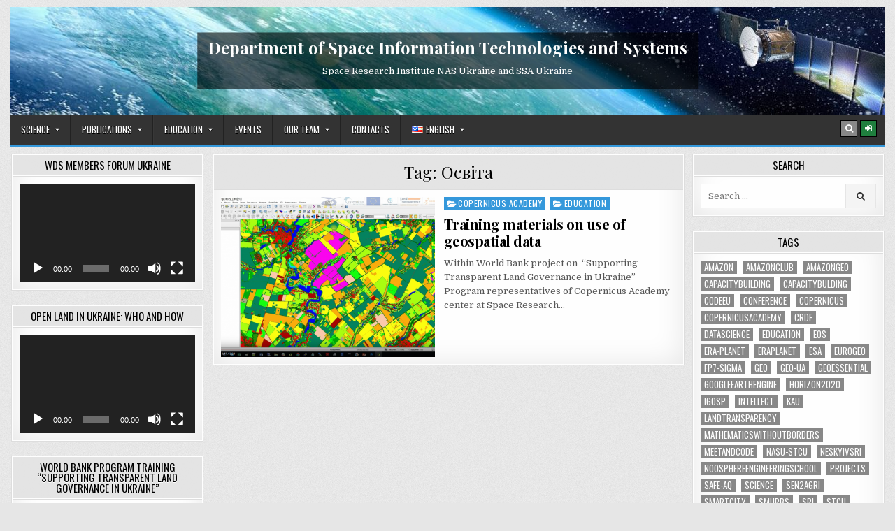

--- FILE ---
content_type: text/html; charset=UTF-8
request_url: https://inform.ikd.kiev.ua/en/tag/%D0%BE%D1%81%D0%B2%D1%96%D1%82%D0%B0/
body_size: 12099
content:
<!DOCTYPE html>
<html lang="en-US">
<head>
<meta charset="UTF-8">
<meta name="viewport" content="width=device-width, initial-scale=1, maximum-scale=1">
<link rel="profile" href="http://gmpg.org/xfn/11">
<link rel="pingback" href="https://inform.ikd.kiev.ua/xmlrpc.php">
<meta name='robots' content='index, follow, max-image-preview:large, max-snippet:-1, max-video-preview:-1' />

	<!-- This site is optimized with the Yoast SEO plugin v22.6 - https://yoast.com/wordpress/plugins/seo/ -->
	<title>Освіта Archives - Department of Space Information Technologies and Systems</title>
	<link rel="canonical" href="https://inform.ikd.kiev.ua/en/tag/освіта/" />
	<meta property="og:locale" content="en_US" />
	<meta property="og:type" content="article" />
	<meta property="og:title" content="Освіта Archives - Department of Space Information Technologies and Systems" />
	<meta property="og:url" content="https://inform.ikd.kiev.ua/en/tag/освіта/" />
	<meta property="og:site_name" content="Department of Space Information Technologies and Systems" />
	<meta name="twitter:card" content="summary_large_image" />
	<script type="application/ld+json" class="yoast-schema-graph">{"@context":"https://schema.org","@graph":[{"@type":"CollectionPage","@id":"https://inform.ikd.kiev.ua/en/tag/%d0%be%d1%81%d0%b2%d1%96%d1%82%d0%b0/","url":"https://inform.ikd.kiev.ua/en/tag/%d0%be%d1%81%d0%b2%d1%96%d1%82%d0%b0/","name":"Освіта Archives - Department of Space Information Technologies and Systems","isPartOf":{"@id":"https://inform.ikd.kiev.ua/en/#website"},"primaryImageOfPage":{"@id":"https://inform.ikd.kiev.ua/en/tag/%d0%be%d1%81%d0%b2%d1%96%d1%82%d0%b0/#primaryimage"},"image":{"@id":"https://inform.ikd.kiev.ua/en/tag/%d0%be%d1%81%d0%b2%d1%96%d1%82%d0%b0/#primaryimage"},"thumbnailUrl":"https://inform.ikd.kiev.ua/wp-content/uploads/2019/12/cources_wb_copernicus.png","breadcrumb":{"@id":"https://inform.ikd.kiev.ua/en/tag/%d0%be%d1%81%d0%b2%d1%96%d1%82%d0%b0/#breadcrumb"},"inLanguage":"en-US"},{"@type":"ImageObject","inLanguage":"en-US","@id":"https://inform.ikd.kiev.ua/en/tag/%d0%be%d1%81%d0%b2%d1%96%d1%82%d0%b0/#primaryimage","url":"https://inform.ikd.kiev.ua/wp-content/uploads/2019/12/cources_wb_copernicus.png","contentUrl":"https://inform.ikd.kiev.ua/wp-content/uploads/2019/12/cources_wb_copernicus.png","width":1276,"height":716},{"@type":"BreadcrumbList","@id":"https://inform.ikd.kiev.ua/en/tag/%d0%be%d1%81%d0%b2%d1%96%d1%82%d0%b0/#breadcrumb","itemListElement":[{"@type":"ListItem","position":1,"name":"Home","item":"https://inform.ikd.kiev.ua/en/"},{"@type":"ListItem","position":2,"name":"Освіта"}]},{"@type":"WebSite","@id":"https://inform.ikd.kiev.ua/en/#website","url":"https://inform.ikd.kiev.ua/en/","name":"Department of Space Information Technologies and Systems","description":"Space Research Institute NAS Ukraine and SSA Ukraine","potentialAction":[{"@type":"SearchAction","target":{"@type":"EntryPoint","urlTemplate":"https://inform.ikd.kiev.ua/en/?s={search_term_string}"},"query-input":"required name=search_term_string"}],"inLanguage":"en-US"}]}</script>
	<!-- / Yoast SEO plugin. -->


<link rel='dns-prefetch' href='//www.googletagmanager.com' />
<link rel='dns-prefetch' href='//fonts.googleapis.com' />
<link rel="alternate" type="application/rss+xml" title="Department of Space Information Technologies and Systems &raquo; Feed" href="https://inform.ikd.kiev.ua/en/feed/" />
<link rel="alternate" type="application/rss+xml" title="Department of Space Information Technologies and Systems &raquo; Comments Feed" href="https://inform.ikd.kiev.ua/en/comments/feed/" />
<link rel="alternate" type="application/rss+xml" title="Department of Space Information Technologies and Systems &raquo; Освіта Tag Feed" href="https://inform.ikd.kiev.ua/en/tag/%d0%be%d1%81%d0%b2%d1%96%d1%82%d0%b0/feed/" />
<script type="text/javascript">
/* <![CDATA[ */
window._wpemojiSettings = {"baseUrl":"https:\/\/s.w.org\/images\/core\/emoji\/14.0.0\/72x72\/","ext":".png","svgUrl":"https:\/\/s.w.org\/images\/core\/emoji\/14.0.0\/svg\/","svgExt":".svg","source":{"concatemoji":"https:\/\/inform.ikd.kiev.ua\/wp-includes\/js\/wp-emoji-release.min.js?ver=6.4.7"}};
/*! This file is auto-generated */
!function(i,n){var o,s,e;function c(e){try{var t={supportTests:e,timestamp:(new Date).valueOf()};sessionStorage.setItem(o,JSON.stringify(t))}catch(e){}}function p(e,t,n){e.clearRect(0,0,e.canvas.width,e.canvas.height),e.fillText(t,0,0);var t=new Uint32Array(e.getImageData(0,0,e.canvas.width,e.canvas.height).data),r=(e.clearRect(0,0,e.canvas.width,e.canvas.height),e.fillText(n,0,0),new Uint32Array(e.getImageData(0,0,e.canvas.width,e.canvas.height).data));return t.every(function(e,t){return e===r[t]})}function u(e,t,n){switch(t){case"flag":return n(e,"\ud83c\udff3\ufe0f\u200d\u26a7\ufe0f","\ud83c\udff3\ufe0f\u200b\u26a7\ufe0f")?!1:!n(e,"\ud83c\uddfa\ud83c\uddf3","\ud83c\uddfa\u200b\ud83c\uddf3")&&!n(e,"\ud83c\udff4\udb40\udc67\udb40\udc62\udb40\udc65\udb40\udc6e\udb40\udc67\udb40\udc7f","\ud83c\udff4\u200b\udb40\udc67\u200b\udb40\udc62\u200b\udb40\udc65\u200b\udb40\udc6e\u200b\udb40\udc67\u200b\udb40\udc7f");case"emoji":return!n(e,"\ud83e\udef1\ud83c\udffb\u200d\ud83e\udef2\ud83c\udfff","\ud83e\udef1\ud83c\udffb\u200b\ud83e\udef2\ud83c\udfff")}return!1}function f(e,t,n){var r="undefined"!=typeof WorkerGlobalScope&&self instanceof WorkerGlobalScope?new OffscreenCanvas(300,150):i.createElement("canvas"),a=r.getContext("2d",{willReadFrequently:!0}),o=(a.textBaseline="top",a.font="600 32px Arial",{});return e.forEach(function(e){o[e]=t(a,e,n)}),o}function t(e){var t=i.createElement("script");t.src=e,t.defer=!0,i.head.appendChild(t)}"undefined"!=typeof Promise&&(o="wpEmojiSettingsSupports",s=["flag","emoji"],n.supports={everything:!0,everythingExceptFlag:!0},e=new Promise(function(e){i.addEventListener("DOMContentLoaded",e,{once:!0})}),new Promise(function(t){var n=function(){try{var e=JSON.parse(sessionStorage.getItem(o));if("object"==typeof e&&"number"==typeof e.timestamp&&(new Date).valueOf()<e.timestamp+604800&&"object"==typeof e.supportTests)return e.supportTests}catch(e){}return null}();if(!n){if("undefined"!=typeof Worker&&"undefined"!=typeof OffscreenCanvas&&"undefined"!=typeof URL&&URL.createObjectURL&&"undefined"!=typeof Blob)try{var e="postMessage("+f.toString()+"("+[JSON.stringify(s),u.toString(),p.toString()].join(",")+"));",r=new Blob([e],{type:"text/javascript"}),a=new Worker(URL.createObjectURL(r),{name:"wpTestEmojiSupports"});return void(a.onmessage=function(e){c(n=e.data),a.terminate(),t(n)})}catch(e){}c(n=f(s,u,p))}t(n)}).then(function(e){for(var t in e)n.supports[t]=e[t],n.supports.everything=n.supports.everything&&n.supports[t],"flag"!==t&&(n.supports.everythingExceptFlag=n.supports.everythingExceptFlag&&n.supports[t]);n.supports.everythingExceptFlag=n.supports.everythingExceptFlag&&!n.supports.flag,n.DOMReady=!1,n.readyCallback=function(){n.DOMReady=!0}}).then(function(){return e}).then(function(){var e;n.supports.everything||(n.readyCallback(),(e=n.source||{}).concatemoji?t(e.concatemoji):e.wpemoji&&e.twemoji&&(t(e.twemoji),t(e.wpemoji)))}))}((window,document),window._wpemojiSettings);
/* ]]> */
</script>
<style id='wp-emoji-styles-inline-css' type='text/css'>

	img.wp-smiley, img.emoji {
		display: inline !important;
		border: none !important;
		box-shadow: none !important;
		height: 1em !important;
		width: 1em !important;
		margin: 0 0.07em !important;
		vertical-align: -0.1em !important;
		background: none !important;
		padding: 0 !important;
	}
</style>
<link rel='stylesheet' id='wp-block-library-css' href='https://inform.ikd.kiev.ua/wp-includes/css/dist/block-library/style.min.css?ver=6.4.7' type='text/css' media='all' />
<style id='classic-theme-styles-inline-css' type='text/css'>
/*! This file is auto-generated */
.wp-block-button__link{color:#fff;background-color:#32373c;border-radius:9999px;box-shadow:none;text-decoration:none;padding:calc(.667em + 2px) calc(1.333em + 2px);font-size:1.125em}.wp-block-file__button{background:#32373c;color:#fff;text-decoration:none}
</style>
<style id='global-styles-inline-css' type='text/css'>
body{--wp--preset--color--black: #000000;--wp--preset--color--cyan-bluish-gray: #abb8c3;--wp--preset--color--white: #ffffff;--wp--preset--color--pale-pink: #f78da7;--wp--preset--color--vivid-red: #cf2e2e;--wp--preset--color--luminous-vivid-orange: #ff6900;--wp--preset--color--luminous-vivid-amber: #fcb900;--wp--preset--color--light-green-cyan: #7bdcb5;--wp--preset--color--vivid-green-cyan: #00d084;--wp--preset--color--pale-cyan-blue: #8ed1fc;--wp--preset--color--vivid-cyan-blue: #0693e3;--wp--preset--color--vivid-purple: #9b51e0;--wp--preset--gradient--vivid-cyan-blue-to-vivid-purple: linear-gradient(135deg,rgba(6,147,227,1) 0%,rgb(155,81,224) 100%);--wp--preset--gradient--light-green-cyan-to-vivid-green-cyan: linear-gradient(135deg,rgb(122,220,180) 0%,rgb(0,208,130) 100%);--wp--preset--gradient--luminous-vivid-amber-to-luminous-vivid-orange: linear-gradient(135deg,rgba(252,185,0,1) 0%,rgba(255,105,0,1) 100%);--wp--preset--gradient--luminous-vivid-orange-to-vivid-red: linear-gradient(135deg,rgba(255,105,0,1) 0%,rgb(207,46,46) 100%);--wp--preset--gradient--very-light-gray-to-cyan-bluish-gray: linear-gradient(135deg,rgb(238,238,238) 0%,rgb(169,184,195) 100%);--wp--preset--gradient--cool-to-warm-spectrum: linear-gradient(135deg,rgb(74,234,220) 0%,rgb(151,120,209) 20%,rgb(207,42,186) 40%,rgb(238,44,130) 60%,rgb(251,105,98) 80%,rgb(254,248,76) 100%);--wp--preset--gradient--blush-light-purple: linear-gradient(135deg,rgb(255,206,236) 0%,rgb(152,150,240) 100%);--wp--preset--gradient--blush-bordeaux: linear-gradient(135deg,rgb(254,205,165) 0%,rgb(254,45,45) 50%,rgb(107,0,62) 100%);--wp--preset--gradient--luminous-dusk: linear-gradient(135deg,rgb(255,203,112) 0%,rgb(199,81,192) 50%,rgb(65,88,208) 100%);--wp--preset--gradient--pale-ocean: linear-gradient(135deg,rgb(255,245,203) 0%,rgb(182,227,212) 50%,rgb(51,167,181) 100%);--wp--preset--gradient--electric-grass: linear-gradient(135deg,rgb(202,248,128) 0%,rgb(113,206,126) 100%);--wp--preset--gradient--midnight: linear-gradient(135deg,rgb(2,3,129) 0%,rgb(40,116,252) 100%);--wp--preset--font-size--small: 13px;--wp--preset--font-size--medium: 20px;--wp--preset--font-size--large: 36px;--wp--preset--font-size--x-large: 42px;--wp--preset--spacing--20: 0.44rem;--wp--preset--spacing--30: 0.67rem;--wp--preset--spacing--40: 1rem;--wp--preset--spacing--50: 1.5rem;--wp--preset--spacing--60: 2.25rem;--wp--preset--spacing--70: 3.38rem;--wp--preset--spacing--80: 5.06rem;--wp--preset--shadow--natural: 6px 6px 9px rgba(0, 0, 0, 0.2);--wp--preset--shadow--deep: 12px 12px 50px rgba(0, 0, 0, 0.4);--wp--preset--shadow--sharp: 6px 6px 0px rgba(0, 0, 0, 0.2);--wp--preset--shadow--outlined: 6px 6px 0px -3px rgba(255, 255, 255, 1), 6px 6px rgba(0, 0, 0, 1);--wp--preset--shadow--crisp: 6px 6px 0px rgba(0, 0, 0, 1);}:where(.is-layout-flex){gap: 0.5em;}:where(.is-layout-grid){gap: 0.5em;}body .is-layout-flow > .alignleft{float: left;margin-inline-start: 0;margin-inline-end: 2em;}body .is-layout-flow > .alignright{float: right;margin-inline-start: 2em;margin-inline-end: 0;}body .is-layout-flow > .aligncenter{margin-left: auto !important;margin-right: auto !important;}body .is-layout-constrained > .alignleft{float: left;margin-inline-start: 0;margin-inline-end: 2em;}body .is-layout-constrained > .alignright{float: right;margin-inline-start: 2em;margin-inline-end: 0;}body .is-layout-constrained > .aligncenter{margin-left: auto !important;margin-right: auto !important;}body .is-layout-constrained > :where(:not(.alignleft):not(.alignright):not(.alignfull)){max-width: var(--wp--style--global--content-size);margin-left: auto !important;margin-right: auto !important;}body .is-layout-constrained > .alignwide{max-width: var(--wp--style--global--wide-size);}body .is-layout-flex{display: flex;}body .is-layout-flex{flex-wrap: wrap;align-items: center;}body .is-layout-flex > *{margin: 0;}body .is-layout-grid{display: grid;}body .is-layout-grid > *{margin: 0;}:where(.wp-block-columns.is-layout-flex){gap: 2em;}:where(.wp-block-columns.is-layout-grid){gap: 2em;}:where(.wp-block-post-template.is-layout-flex){gap: 1.25em;}:where(.wp-block-post-template.is-layout-grid){gap: 1.25em;}.has-black-color{color: var(--wp--preset--color--black) !important;}.has-cyan-bluish-gray-color{color: var(--wp--preset--color--cyan-bluish-gray) !important;}.has-white-color{color: var(--wp--preset--color--white) !important;}.has-pale-pink-color{color: var(--wp--preset--color--pale-pink) !important;}.has-vivid-red-color{color: var(--wp--preset--color--vivid-red) !important;}.has-luminous-vivid-orange-color{color: var(--wp--preset--color--luminous-vivid-orange) !important;}.has-luminous-vivid-amber-color{color: var(--wp--preset--color--luminous-vivid-amber) !important;}.has-light-green-cyan-color{color: var(--wp--preset--color--light-green-cyan) !important;}.has-vivid-green-cyan-color{color: var(--wp--preset--color--vivid-green-cyan) !important;}.has-pale-cyan-blue-color{color: var(--wp--preset--color--pale-cyan-blue) !important;}.has-vivid-cyan-blue-color{color: var(--wp--preset--color--vivid-cyan-blue) !important;}.has-vivid-purple-color{color: var(--wp--preset--color--vivid-purple) !important;}.has-black-background-color{background-color: var(--wp--preset--color--black) !important;}.has-cyan-bluish-gray-background-color{background-color: var(--wp--preset--color--cyan-bluish-gray) !important;}.has-white-background-color{background-color: var(--wp--preset--color--white) !important;}.has-pale-pink-background-color{background-color: var(--wp--preset--color--pale-pink) !important;}.has-vivid-red-background-color{background-color: var(--wp--preset--color--vivid-red) !important;}.has-luminous-vivid-orange-background-color{background-color: var(--wp--preset--color--luminous-vivid-orange) !important;}.has-luminous-vivid-amber-background-color{background-color: var(--wp--preset--color--luminous-vivid-amber) !important;}.has-light-green-cyan-background-color{background-color: var(--wp--preset--color--light-green-cyan) !important;}.has-vivid-green-cyan-background-color{background-color: var(--wp--preset--color--vivid-green-cyan) !important;}.has-pale-cyan-blue-background-color{background-color: var(--wp--preset--color--pale-cyan-blue) !important;}.has-vivid-cyan-blue-background-color{background-color: var(--wp--preset--color--vivid-cyan-blue) !important;}.has-vivid-purple-background-color{background-color: var(--wp--preset--color--vivid-purple) !important;}.has-black-border-color{border-color: var(--wp--preset--color--black) !important;}.has-cyan-bluish-gray-border-color{border-color: var(--wp--preset--color--cyan-bluish-gray) !important;}.has-white-border-color{border-color: var(--wp--preset--color--white) !important;}.has-pale-pink-border-color{border-color: var(--wp--preset--color--pale-pink) !important;}.has-vivid-red-border-color{border-color: var(--wp--preset--color--vivid-red) !important;}.has-luminous-vivid-orange-border-color{border-color: var(--wp--preset--color--luminous-vivid-orange) !important;}.has-luminous-vivid-amber-border-color{border-color: var(--wp--preset--color--luminous-vivid-amber) !important;}.has-light-green-cyan-border-color{border-color: var(--wp--preset--color--light-green-cyan) !important;}.has-vivid-green-cyan-border-color{border-color: var(--wp--preset--color--vivid-green-cyan) !important;}.has-pale-cyan-blue-border-color{border-color: var(--wp--preset--color--pale-cyan-blue) !important;}.has-vivid-cyan-blue-border-color{border-color: var(--wp--preset--color--vivid-cyan-blue) !important;}.has-vivid-purple-border-color{border-color: var(--wp--preset--color--vivid-purple) !important;}.has-vivid-cyan-blue-to-vivid-purple-gradient-background{background: var(--wp--preset--gradient--vivid-cyan-blue-to-vivid-purple) !important;}.has-light-green-cyan-to-vivid-green-cyan-gradient-background{background: var(--wp--preset--gradient--light-green-cyan-to-vivid-green-cyan) !important;}.has-luminous-vivid-amber-to-luminous-vivid-orange-gradient-background{background: var(--wp--preset--gradient--luminous-vivid-amber-to-luminous-vivid-orange) !important;}.has-luminous-vivid-orange-to-vivid-red-gradient-background{background: var(--wp--preset--gradient--luminous-vivid-orange-to-vivid-red) !important;}.has-very-light-gray-to-cyan-bluish-gray-gradient-background{background: var(--wp--preset--gradient--very-light-gray-to-cyan-bluish-gray) !important;}.has-cool-to-warm-spectrum-gradient-background{background: var(--wp--preset--gradient--cool-to-warm-spectrum) !important;}.has-blush-light-purple-gradient-background{background: var(--wp--preset--gradient--blush-light-purple) !important;}.has-blush-bordeaux-gradient-background{background: var(--wp--preset--gradient--blush-bordeaux) !important;}.has-luminous-dusk-gradient-background{background: var(--wp--preset--gradient--luminous-dusk) !important;}.has-pale-ocean-gradient-background{background: var(--wp--preset--gradient--pale-ocean) !important;}.has-electric-grass-gradient-background{background: var(--wp--preset--gradient--electric-grass) !important;}.has-midnight-gradient-background{background: var(--wp--preset--gradient--midnight) !important;}.has-small-font-size{font-size: var(--wp--preset--font-size--small) !important;}.has-medium-font-size{font-size: var(--wp--preset--font-size--medium) !important;}.has-large-font-size{font-size: var(--wp--preset--font-size--large) !important;}.has-x-large-font-size{font-size: var(--wp--preset--font-size--x-large) !important;}
.wp-block-navigation a:where(:not(.wp-element-button)){color: inherit;}
:where(.wp-block-post-template.is-layout-flex){gap: 1.25em;}:where(.wp-block-post-template.is-layout-grid){gap: 1.25em;}
:where(.wp-block-columns.is-layout-flex){gap: 2em;}:where(.wp-block-columns.is-layout-grid){gap: 2em;}
.wp-block-pullquote{font-size: 1.5em;line-height: 1.6;}
</style>
<link rel='stylesheet' id='rapidwp-maincss-css' href='https://inform.ikd.kiev.ua/wp-content/themes/rapidwp/style.css' type='text/css' media='all' />
<link rel='stylesheet' id='font-awesome-css' href='https://inform.ikd.kiev.ua/wp-content/themes/rapidwp/assets/css/font-awesome.min.css' type='text/css' media='all' />
<link rel='stylesheet' id='rapidwp-webfont-css' href='//fonts.googleapis.com/css?family=Playfair+Display:400,400i,700,700i|Domine:400,700|Oswald:400,700' type='text/css' media='all' />
<script type="text/javascript" src="https://inform.ikd.kiev.ua/wp-includes/js/jquery/jquery.min.js?ver=3.7.1" id="jquery-core-js"></script>
<script type="text/javascript" src="https://inform.ikd.kiev.ua/wp-includes/js/jquery/jquery-migrate.min.js?ver=3.4.1" id="jquery-migrate-js"></script>
<!--[if lt IE 9]>
<script type="text/javascript" src="https://inform.ikd.kiev.ua/wp-content/themes/rapidwp/assets/js/html5shiv.min.js" id="html5shiv-js"></script>
<![endif]-->
<!--[if lt IE 9]>
<script type="text/javascript" src="https://inform.ikd.kiev.ua/wp-content/themes/rapidwp/assets/js/respond.min.js" id="respond-js"></script>
<![endif]-->

<!-- Google tag (gtag.js) snippet added by Site Kit -->
<!-- Google Analytics snippet added by Site Kit -->
<script type="text/javascript" src="https://www.googletagmanager.com/gtag/js?id=GT-PLHF4TF" id="google_gtagjs-js" async></script>
<script type="text/javascript" id="google_gtagjs-js-after">
/* <![CDATA[ */
window.dataLayer = window.dataLayer || [];function gtag(){dataLayer.push(arguments);}
gtag("set","linker",{"domains":["inform.ikd.kiev.ua"]});
gtag("js", new Date());
gtag("set", "developer_id.dZTNiMT", true);
gtag("config", "GT-PLHF4TF");
/* ]]> */
</script>
<link rel="https://api.w.org/" href="https://inform.ikd.kiev.ua/wp-json/" /><link rel="alternate" type="application/json" href="https://inform.ikd.kiev.ua/wp-json/wp/v2/tags/282" /><link rel="EditURI" type="application/rsd+xml" title="RSD" href="https://inform.ikd.kiev.ua/xmlrpc.php?rsd" />
<meta name="generator" content="Site Kit by Google 1.165.0" /><style type="text/css" id="custom-background-css">
body.custom-background { background-image: url("https://inform.ikd.kiev.ua/wp-content/themes/rapidwp/assets/images/background.gif"); background-position: left top; background-size: auto; background-repeat: repeat; background-attachment: fixed; }
</style>
	</head>

<body class="archive tag tag-282 custom-background rapidwp-animated rapidwp-fadein rapidwp-group-blog rapidwp-header-image-active rapidwp-primary-menu-active" id="rapidwp-site-body" itemscope="itemscope" itemtype="http://schema.org/WebPage">
<a class="skip-link screen-reader-text" href="#rapidwp-posts-wrapper">Skip to content</a>


<div class="rapidwp-outer-wrapper">


<div class="rapidwp-container" id="rapidwp-header" itemscope="itemscope" itemtype="http://schema.org/WPHeader" role="banner">
<div class="rapidwp-head-content clearfix" id="rapidwp-head-content">

<div class="rapidwp-header-image clearfix">
<a href="https://inform.ikd.kiev.ua/en/" rel="home" class="rapidwp-header-img-link">
    <img src="https://inform.ikd.kiev.ua/wp-content/uploads/2019/08/cropped-header-4.jpg" width="1250" height="154" alt="" class="rapidwp-header-img"/>
</a>
<div class="rapidwp-header-image-info">
<div class="rapidwp-header-image-info-inside">
    <p class="rapidwp-site-title"><a href="https://inform.ikd.kiev.ua/en/" rel="home">Department of Space Information Technologies and Systems</a></p>
    <p class="rapidwp-site-description"><span>Space Research Institute NAS Ukraine and SSA Ukraine</span></p>
</div>
</div>
</div>

<div class="rapidwp-no-header-content">
              <p class="rapidwp-site-title"><a href="https://inform.ikd.kiev.ua/en/" rel="home">Department of Space Information Technologies and Systems</a></p>
            <p class="rapidwp-site-description"><span>Space Research Institute NAS Ukraine and SSA Ukraine</span></p>
    </div>

</div><!--/#rapidwp-head-content -->
</div><!--/#rapidwp-header -->


</div>

<div class="rapidwp-container rapidwp-primary-menu-container clearfix">
<div class="rapidwp-outer-wrapper">
<div class="rapidwp-primary-menu-container-inside clearfix">

<nav class="rapidwp-nav-primary" id="rapidwp-primary-navigation" itemscope="itemscope" itemtype="http://schema.org/SiteNavigationElement" role="navigation">
<div class="menu-main_menu_eng-container"><ul id="rapidwp-menu-primary-navigation" class="rapidwp-nav-primary-menu rapidwp-menu-primary"><li id="menu-item-330" class="menu-item menu-item-type-taxonomy menu-item-object-category menu-item-has-children menu-item-330"><a href="https://inform.ikd.kiev.ua/en/category/science/">Science</a>
<ul class="sub-menu">
	<li id="menu-item-3359" class="menu-item menu-item-type-post_type menu-item-object-page menu-item-3359"><a href="https://inform.ikd.kiev.ua/en/projects-2/">Projects</a></li>
	<li id="menu-item-331" class="menu-item menu-item-type-taxonomy menu-item-object-category menu-item-has-children menu-item-331"><a href="https://inform.ikd.kiev.ua/en/category/science/conferences/">Conferences</a>
	<ul class="sub-menu">
		<li id="menu-item-332" class="menu-item menu-item-type-taxonomy menu-item-object-category menu-item-332"><a href="https://inform.ikd.kiev.ua/en/category/science/conferences/hosted-conferences/">Hosted conferences</a></li>
		<li id="menu-item-333" class="menu-item menu-item-type-taxonomy menu-item-object-category menu-item-333"><a href="https://inform.ikd.kiev.ua/en/category/science/conferences/international-and-ukrainian/">International and ukrainian</a></li>
	</ul>
</li>
</ul>
</li>
<li id="menu-item-1140" class="menu-item menu-item-type-custom menu-item-object-custom menu-item-has-children menu-item-1140"><a href="#">Publications</a>
<ul class="sub-menu">
	<li id="menu-item-815" class="menu-item menu-item-type-post_type menu-item-object-page menu-item-815"><a href="https://inform.ikd.kiev.ua/en/paper/">Papers</a></li>
	<li id="menu-item-2060" class="menu-item menu-item-type-post_type menu-item-object-page menu-item-2060"><a href="https://inform.ikd.kiev.ua/en/abstracts/">Abstracts</a></li>
	<li id="menu-item-1282" class="menu-item menu-item-type-post_type menu-item-object-page menu-item-1282"><a href="https://inform.ikd.kiev.ua/en/monographs/">Monographs</a></li>
</ul>
</li>
<li id="menu-item-339" class="menu-item menu-item-type-taxonomy menu-item-object-category menu-item-has-children menu-item-339"><a href="https://inform.ikd.kiev.ua/en/category/education/">Education</a>
<ul class="sub-menu">
	<li id="menu-item-340" class="menu-item menu-item-type-taxonomy menu-item-object-category menu-item-has-children menu-item-340"><a href="https://inform.ikd.kiev.ua/en/category/education/copernicus-academy-en/">Copernicus Academy</a>
	<ul class="sub-menu">
		<li id="menu-item-864" class="menu-item menu-item-type-taxonomy menu-item-object-category menu-item-864"><a href="https://inform.ikd.kiev.ua/category/%d0%be%d1%81%d0%b2%d1%96%d1%82%d0%b0/copernicus-academy/%d0%b4%d0%b8%d1%81%d0%ba%d1%83%d1%81%d1%96%d0%b9%d0%bd%d1%96%d0%b9-%d0%ba%d0%bb%d1%83%d0%b1-amazon-cloud/">Discussion club on Amazon Cloud</a></li>
		<li id="menu-item-1592" class="menu-item menu-item-type-post_type menu-item-object-post menu-item-1592"><a href="https://inform.ikd.kiev.ua/en/2020/06/volunteer-program-for-students/">Copernicus Academy volunteer program for students</a></li>
		<li id="menu-item-2004" class="menu-item menu-item-type-taxonomy menu-item-object-category menu-item-2004"><a href="https://inform.ikd.kiev.ua/en/category/education/copernicus-academy-en/satellite-data-science-in-google-earth-engine-group-as-part-of-the-european-space-strategy-copernicus-academy/">Satellite data science in Google Earth Engine group as part of the European space strategy Copernicus Academy</a></li>
		<li id="menu-item-2352" class="menu-item menu-item-type-taxonomy menu-item-object-category menu-item-2352"><a href="https://inform.ikd.kiev.ua/en/category/education/copernicus-academy-en/summer-school/">Summer School</a></li>
	</ul>
</li>
	<li id="menu-item-822" class="menu-item menu-item-type-custom menu-item-object-custom menu-item-822"><a href="http://4kpi.ikd.kiev.ua/">KPI</a></li>
	<li id="menu-item-2293" class="menu-item menu-item-type-post_type menu-item-object-page menu-item-2293"><a href="https://inform.ikd.kiev.ua/en/kyiv-academic-university/">Kyiv Academic University</a></li>
	<li id="menu-item-342" class="menu-item menu-item-type-taxonomy menu-item-object-category menu-item-342"><a href="https://inform.ikd.kiev.ua/en/category/education/trainings/">Trainings</a></li>
	<li id="menu-item-1724" class="menu-item menu-item-type-post_type menu-item-object-page menu-item-1724"><a href="https://inform.ikd.kiev.ua/en/certification-training/">Certification training</a></li>
	<li id="menu-item-2172" class="menu-item menu-item-type-post_type menu-item-object-page menu-item-has-children menu-item-2172"><a href="https://inform.ikd.kiev.ua/en/international-cooperation/">International cooperation</a>
	<ul class="sub-menu">
		<li id="menu-item-2185" class="menu-item menu-item-type-post_type menu-item-object-post menu-item-2185"><a href="https://inform.ikd.kiev.ua/en/2021/02/cooperation-with-university-of-geneva/">Cooperation with University of Geneva</a></li>
	</ul>
</li>
</ul>
</li>
<li id="menu-item-347" class="menu-item menu-item-type-taxonomy menu-item-object-category menu-item-347"><a href="https://inform.ikd.kiev.ua/en/category/events-en/">Events</a></li>
<li id="menu-item-437" class="menu-item menu-item-type-post_type menu-item-object-page menu-item-has-children menu-item-437"><a href="https://inform.ikd.kiev.ua/en/our-team/">Our team</a>
<ul class="sub-menu">
	<li id="menu-item-1521" class="menu-item menu-item-type-post_type menu-item-object-page menu-item-1521"><a href="https://inform.ikd.kiev.ua/en/our-team/about-us/">About us</a></li>
</ul>
</li>
<li id="menu-item-350" class="menu-item menu-item-type-post_type menu-item-object-page menu-item-350"><a href="https://inform.ikd.kiev.ua/en/contacts/">Contacts</a></li>
<li id="menu-item-329" class="pll-parent-menu-item menu-item menu-item-type-custom menu-item-object-custom menu-item-has-children menu-item-329"><a href="#pll_switcher"><img src="[data-uri]" alt="" width="16" height="11" style="width: 16px; height: 11px;" /><span style="margin-left:0.3em;">English</span></a>
<ul class="sub-menu">
	<li id="menu-item-329-uk" class="lang-item lang-item-47 lang-item-uk no-translation lang-item-first menu-item menu-item-type-custom menu-item-object-custom menu-item-329-uk"><a href="https://inform.ikd.kiev.ua/" hreflang="uk" lang="uk"><img src="[data-uri]" alt="" width="16" height="11" style="width: 16px; height: 11px;" /><span style="margin-left:0.3em;">Українська</span></a></li>
	<li id="menu-item-329-en" class="lang-item lang-item-91 lang-item-en current-lang menu-item menu-item-type-custom menu-item-object-custom menu-item-329-en"><a href="https://inform.ikd.kiev.ua/en/tag/%d0%be%d1%81%d0%b2%d1%96%d1%82%d0%b0/" hreflang="en-US" lang="en-US"><img src="[data-uri]" alt="" width="16" height="11" style="width: 16px; height: 11px;" /><span style="margin-left:0.3em;">English</span></a></li>
</ul>
</li>
</ul></div>
<div class='rapidwp-top-social-icons'>
                                                                                                                            <a href="#" title="Search" class="rapidwp-social-icon-search"><i class="fa fa-search"></i></a>    <a href="https://inform.ikd.kiev.ua/wp-login.php?redirect_to=https%3A%2F%2Finform.ikd.kiev.ua%2Fen%2F2019%2F12%2Ftraining-materials-on-use-of-geospatial-data%2F" title="Login / Register" class="rapidwp-social-icon-login"><i class="fa fa-sign-in" aria-hidden="true"></i></a></div>

</nav>

<div id="rapidwp-search-overlay-wrap" class="rapidwp-search-overlay">
  <span class="rapidwp-search-closebtn" title="Close Search">&#xD7;</span>
  <div class="rapidwp-search-overlay-content">
    
<form role="search" method="get" class="rapidwp-search-form" action="https://inform.ikd.kiev.ua/en/">
<label>
    <span class="screen-reader-text">Search for:</span>
    <input type="search" class="rapidwp-search-field" placeholder="Search &hellip;" value="" name="s" />
</label>
<input type="submit" class="rapidwp-search-submit" value="&#xf002;" />
</form>  </div>
</div>

</div>
</div>
</div>


<div class="rapidwp-outer-wrapper">


</div>

<div class="rapidwp-outer-wrapper">

<div class="rapidwp-container clearfix" id="rapidwp-wrapper">
<div class="rapidwp-content-wrapper clearfix" id="rapidwp-content-wrapper">
<div class="rapidwp-main-wrapper clearfix" id="rapidwp-main-wrapper" itemscope="itemscope" itemtype="http://schema.org/Blog" role="main">
<div class="theiaStickySidebar">
<div class="rapidwp-main-wrapper-inside clearfix">




<div class="rapidwp-posts-wrapper" id="rapidwp-posts-wrapper">

<div class="rapidwp-posts rapidwp-box">
<div class="rapidwp-box-inside">

<header class="rapidwp-page-header">
<div class="rapidwp-page-header-inside">
<h1 class="page-title">Tag: <span>Освіта</span></h1></div>
</header>

<div class="rapidwp-posts-content">


    <div class="rapidwp-posts-container">
        
        
<div id="post-1341" class="rapidwp-fp04-post">

            <div class="rapidwp-fp04-post-thumbnail">
        <a href="https://inform.ikd.kiev.ua/en/2019/12/training-materials-on-use-of-geospatial-data/" title="Permanent Link to Training materials on use of geospatial data"><img width="480" height="360" src="https://inform.ikd.kiev.ua/wp-content/uploads/2019/12/cources_wb_copernicus-480x360.png" class="rapidwp-fp04-post-thumbnail-img wp-post-image" alt="" title="Training materials on use of geospatial data" decoding="async" fetchpriority="high" /></a>
    </div>
        
    <div class="rapidwp-fp04-post-details">    
    <div class="rapidwp-fp04-post-categories"><span class="screen-reader-text">Posted in </span><a href="https://inform.ikd.kiev.ua/en/category/education/copernicus-academy-en/" rel="category tag">Copernicus Academy</a>&nbsp;<a href="https://inform.ikd.kiev.ua/en/category/education/" rel="category tag">Education</a></div>
    <h3 class="rapidwp-fp04-post-title"><a href="https://inform.ikd.kiev.ua/en/2019/12/training-materials-on-use-of-geospatial-data/" rel="bookmark">Training materials on use of geospatial data</a></h3>
        
    <div class="rapidwp-fp04-post-snippet"><p>Within World Bank project on  “Supporting Transparent Land Governance in Ukraine” Program representatives of Copernicus Academy center at Space Research&#8230;</p>
</div>
    
        </div>
</div>
        </div>
    <div class="clear"></div>

    

</div>

</div>
</div>

</div><!--/#rapidwp-posts-wrapper -->




</div>
</div>
</div><!-- /#rapidwp-main-wrapper -->


<div class="rapidwp-sidebar-one-wrapper rapidwp-sidebar-widget-areas clearfix" id="rapidwp-sidebar-one-wrapper" itemscope="itemscope" itemtype="http://schema.org/WPSideBar" role="complementary">
<div class="theiaStickySidebar">
<div class="rapidwp-sidebar-one-wrapper-inside clearfix">

<div id="media_video-8" class="rapidwp-side-widget widget rapidwp-box widget_media_video"><div class="rapidwp-box-inside"><h2 class="rapidwp-widget-title"><span>WDS Members Forum Ukraine</span></h2><div style="width:100%;" class="wp-video"><!--[if lt IE 9]><script>document.createElement('video');</script><![endif]-->
<video class="wp-video-shortcode" id="video-1341-1" preload="metadata" controls="controls"><source type="video/youtube" src="https://youtu.be/WAfo9mMciH8?_=1" /><a href="https://youtu.be/WAfo9mMciH8">https://youtu.be/WAfo9mMciH8</a></video></div></div></div><div id="media_video-6" class="rapidwp-side-widget widget rapidwp-box widget_media_video"><div class="rapidwp-box-inside"><h2 class="rapidwp-widget-title"><span>Open land in Ukraine: who and how</span></h2><div style="width:100%;" class="wp-video"><video class="wp-video-shortcode" id="video-1341-2" preload="metadata" controls="controls"><source type="video/youtube" src="https://youtu.be/34R483tcPT4?_=2" /><a href="https://youtu.be/34R483tcPT4">https://youtu.be/34R483tcPT4</a></video></div></div></div><div id="media_video-4" class="rapidwp-side-widget widget rapidwp-box widget_media_video"><div class="rapidwp-box-inside"><h2 class="rapidwp-widget-title"><span>World Bank program training &#8220;Supporting Transparent Land Governance in Ukraine&#8221;</span></h2><iframe title="Навчальні матеріали за програмою Світового банку &quot;Supporting Transparent Land Governance in Ukraine&quot;" src="https://www.youtube.com/embed/videoseries?list=PLuMjTFi3RIRchC4A1RdbSG66QXtSoBm9f" frameborder="0" allow="accelerometer; autoplay; clipboard-write; encrypted-media; gyroscope; picture-in-picture; web-share" referrerpolicy="strict-origin-when-cross-origin" allowfullscreen></iframe></div></div><div id="media_video-5" class="rapidwp-side-widget widget rapidwp-box widget_media_video"><div class="rapidwp-box-inside"><h2 class="rapidwp-widget-title"><span>Meet And Code Master Class</span></h2><div style="width:100%;" class="wp-video"><video class="wp-video-shortcode" id="video-1341-3" preload="metadata" controls="controls"><source type="video/youtube" src="https://youtu.be/PzXnvwxkfdM?_=3" /><a href="https://youtu.be/PzXnvwxkfdM">https://youtu.be/PzXnvwxkfdM</a></video></div></div></div><div id="media_video-3" class="rapidwp-side-widget widget rapidwp-box widget_media_video"><div class="rapidwp-box-inside"><h2 class="rapidwp-widget-title"><span>GEO Data Providers Workshop (ESA-ESRIN)</span></h2><div style="width:100%;" class="wp-video"><video class="wp-video-shortcode" id="video-1341-4" preload="metadata" controls="controls"><source type="video/youtube" src="https://youtu.be/0ORU2leimQA?_=4" /><a href="https://youtu.be/0ORU2leimQA">https://youtu.be/0ORU2leimQA</a></video></div></div></div><div id="media_video-2" class="rapidwp-side-widget widget rapidwp-box widget_media_video"><div class="rapidwp-box-inside"><h2 class="rapidwp-widget-title"><span>Euronews about us</span></h2><div style="width:100%;" class="wp-video"><video class="wp-video-shortcode" id="video-1341-5" preload="metadata" controls="controls"><source type="video/youtube" src="https://youtu.be/2rUXnwRkd1s?_=5" /><a href="https://youtu.be/2rUXnwRkd1s">https://youtu.be/2rUXnwRkd1s</a></video></div></div></div>
</div>
</div>
</div><!-- /#rapidwp-sidebar-one-wrapper-->

<div class="rapidwp-sidebar-two-wrapper rapidwp-sidebar-widget-areas clearfix" id="rapidwp-sidebar-two-wrapper" itemscope="itemscope" itemtype="http://schema.org/WPSideBar" role="complementary">
<div class="theiaStickySidebar">
<div class="rapidwp-sidebar-two-wrapper-inside clearfix">

<div id="search-4" class="rapidwp-side-widget widget rapidwp-box widget_search"><div class="rapidwp-box-inside"><h2 class="rapidwp-widget-title"><span>Search</span></h2>
<form role="search" method="get" class="rapidwp-search-form" action="https://inform.ikd.kiev.ua/en/">
<label>
    <span class="screen-reader-text">Search for:</span>
    <input type="search" class="rapidwp-search-field" placeholder="Search &hellip;" value="" name="s" />
</label>
<input type="submit" class="rapidwp-search-submit" value="&#xf002;" />
</form></div></div><div id="tag_cloud-3" class="rapidwp-side-widget widget rapidwp-box widget_tag_cloud"><div class="rapidwp-box-inside"><h2 class="rapidwp-widget-title"><span>Tags</span></h2><div class="tagcloud"><a href="https://inform.ikd.kiev.ua/en/tag/amazon-en/" class="tag-cloud-link tag-link-181 tag-link-position-1" style="font-size: 14.857142857143pt;" aria-label="Amazon (5 items)">Amazon</a>
<a href="https://inform.ikd.kiev.ua/en/tag/amazonclub-en/" class="tag-cloud-link tag-link-183 tag-link-position-2" style="font-size: 13.714285714286pt;" aria-label="AmazonClub (4 items)">AmazonClub</a>
<a href="https://inform.ikd.kiev.ua/en/tag/amazongeo-en/" class="tag-cloud-link tag-link-382 tag-link-position-3" style="font-size: 10.571428571429pt;" aria-label="AmazonGEO (2 items)">AmazonGEO</a>
<a href="https://inform.ikd.kiev.ua/en/tag/capacitybuilding-en/" class="tag-cloud-link tag-link-218 tag-link-position-4" style="font-size: 8pt;" aria-label="CapacityBuilding (1 item)">CapacityBuilding</a>
<a href="https://inform.ikd.kiev.ua/en/tag/capacitybulding-en/" class="tag-cloud-link tag-link-210 tag-link-position-5" style="font-size: 8pt;" aria-label="CapacityBulding (1 item)">CapacityBulding</a>
<a href="https://inform.ikd.kiev.ua/en/tag/codeeu-en/" class="tag-cloud-link tag-link-325 tag-link-position-6" style="font-size: 8pt;" aria-label="CodeEU (1 item)">CodeEU</a>
<a href="https://inform.ikd.kiev.ua/en/tag/conference-en/" class="tag-cloud-link tag-link-233 tag-link-position-7" style="font-size: 8pt;" aria-label="Conference (1 item)">Conference</a>
<a href="https://inform.ikd.kiev.ua/en/tag/copernicus-en/" class="tag-cloud-link tag-link-200 tag-link-position-8" style="font-size: 10.571428571429pt;" aria-label="Copernicus (2 items)">Copernicus</a>
<a href="https://inform.ikd.kiev.ua/en/tag/copernicusacademy-en/" class="tag-cloud-link tag-link-185 tag-link-position-9" style="font-size: 20.142857142857pt;" aria-label="CopernicusAcademy (13 items)">CopernicusAcademy</a>
<a href="https://inform.ikd.kiev.ua/en/tag/crdf-en/" class="tag-cloud-link tag-link-164 tag-link-position-10" style="font-size: 8pt;" aria-label="CRDF (1 item)">CRDF</a>
<a href="https://inform.ikd.kiev.ua/en/tag/datascience-en/" class="tag-cloud-link tag-link-386 tag-link-position-11" style="font-size: 13.714285714286pt;" aria-label="DataScience (4 items)">DataScience</a>
<a href="https://inform.ikd.kiev.ua/en/tag/education-en/" class="tag-cloud-link tag-link-202 tag-link-position-12" style="font-size: 12.285714285714pt;" aria-label="Education (3 items)">Education</a>
<a href="https://inform.ikd.kiev.ua/en/tag/eos-en/" class="tag-cloud-link tag-link-293 tag-link-position-13" style="font-size: 14.857142857143pt;" aria-label="EOS (5 items)">EOS</a>
<a href="https://inform.ikd.kiev.ua/en/tag/era-planet-en/" class="tag-cloud-link tag-link-146 tag-link-position-14" style="font-size: 18.571428571429pt;" aria-label="ERA-PLANET (10 items)">ERA-PLANET</a>
<a href="https://inform.ikd.kiev.ua/en/tag/eraplanet-en/" class="tag-cloud-link tag-link-295 tag-link-position-15" style="font-size: 13.714285714286pt;" aria-label="ERAPlanet (4 items)">ERAPlanet</a>
<a href="https://inform.ikd.kiev.ua/en/tag/esa-en/" class="tag-cloud-link tag-link-204 tag-link-position-16" style="font-size: 8pt;" aria-label="ESA (1 item)">ESA</a>
<a href="https://inform.ikd.kiev.ua/en/tag/eurogeo-en/" class="tag-cloud-link tag-link-316 tag-link-position-17" style="font-size: 8pt;" aria-label="EuroGEO (1 item)">EuroGEO</a>
<a href="https://inform.ikd.kiev.ua/en/tag/fp7-sigma-en/" class="tag-cloud-link tag-link-161 tag-link-position-18" style="font-size: 8pt;" aria-label="FP7-SIGMA (1 item)">FP7-SIGMA</a>
<a href="https://inform.ikd.kiev.ua/en/tag/geo-en/" class="tag-cloud-link tag-link-187 tag-link-position-19" style="font-size: 13.714285714286pt;" aria-label="GEO (4 items)">GEO</a>
<a href="https://inform.ikd.kiev.ua/en/tag/geo-ua-en/" class="tag-cloud-link tag-link-235 tag-link-position-20" style="font-size: 8pt;" aria-label="GEO-UA (1 item)">GEO-UA</a>
<a href="https://inform.ikd.kiev.ua/en/tag/geoessential-en/" class="tag-cloud-link tag-link-154 tag-link-position-21" style="font-size: 15.857142857143pt;" aria-label="GEOEssential (6 items)">GEOEssential</a>
<a href="https://inform.ikd.kiev.ua/en/tag/googleearthengine-en/" class="tag-cloud-link tag-link-401 tag-link-position-22" style="font-size: 13.714285714286pt;" aria-label="GoogleEarthEngine (4 items)">GoogleEarthEngine</a>
<a href="https://inform.ikd.kiev.ua/en/tag/horizon2020-en/" class="tag-cloud-link tag-link-318 tag-link-position-23" style="font-size: 13.714285714286pt;" aria-label="Horizon2020 (4 items)">Horizon2020</a>
<a href="https://inform.ikd.kiev.ua/en/tag/igosp-en/" class="tag-cloud-link tag-link-148 tag-link-position-24" style="font-size: 8pt;" aria-label="IGOSP (1 item)">IGOSP</a>
<a href="https://inform.ikd.kiev.ua/en/tag/intellect-en/" class="tag-cloud-link tag-link-143 tag-link-position-25" style="font-size: 10.571428571429pt;" aria-label="InTeLLeCT (2 items)">InTeLLeCT</a>
<a href="https://inform.ikd.kiev.ua/en/tag/kau-en/" class="tag-cloud-link tag-link-390 tag-link-position-26" style="font-size: 14.857142857143pt;" aria-label="KAU (5 items)">KAU</a>
<a href="https://inform.ikd.kiev.ua/en/tag/landtransparency-en/" class="tag-cloud-link tag-link-297 tag-link-position-27" style="font-size: 10.571428571429pt;" aria-label="LandTransparency (2 items)">LandTransparency</a>
<a href="https://inform.ikd.kiev.ua/en/tag/mathematicswithoutborders-en/" class="tag-cloud-link tag-link-409 tag-link-position-28" style="font-size: 12.285714285714pt;" aria-label="MathematicsWithoutBorders (3 items)">MathematicsWithoutBorders</a>
<a href="https://inform.ikd.kiev.ua/en/tag/meetandcode-en/" class="tag-cloud-link tag-link-197 tag-link-position-29" style="font-size: 12.285714285714pt;" aria-label="MeetAndCode (3 items)">MeetAndCode</a>
<a href="https://inform.ikd.kiev.ua/en/tag/nasu-stcu/" class="tag-cloud-link tag-link-135 tag-link-position-30" style="font-size: 8pt;" aria-label="NASU-STCU (1 item)">NASU-STCU</a>
<a href="https://inform.ikd.kiev.ua/en/tag/neskyivsri-en/" class="tag-cloud-link tag-link-266 tag-link-position-31" style="font-size: 19.142857142857pt;" aria-label="NESKyivSRI (11 items)">NESKyivSRI</a>
<a href="https://inform.ikd.kiev.ua/en/tag/noosphereengineeringschool-en/" class="tag-cloud-link tag-link-268 tag-link-position-32" style="font-size: 19.142857142857pt;" aria-label="NoosphereEngineeringSchool (11 items)">NoosphereEngineeringSchool</a>
<a href="https://inform.ikd.kiev.ua/en/tag/projects/" class="tag-cloud-link tag-link-139 tag-link-position-33" style="font-size: 18pt;" aria-label="projects (9 items)">projects</a>
<a href="https://inform.ikd.kiev.ua/en/tag/safe-aq-en/" class="tag-cloud-link tag-link-276 tag-link-position-34" style="font-size: 8pt;" aria-label="SAFE-AQ (1 item)">SAFE-AQ</a>
<a href="https://inform.ikd.kiev.ua/en/tag/science/" class="tag-cloud-link tag-link-137 tag-link-position-35" style="font-size: 18pt;" aria-label="science (9 items)">science</a>
<a href="https://inform.ikd.kiev.ua/en/tag/sen2agri-en/" class="tag-cloud-link tag-link-158 tag-link-position-36" style="font-size: 8pt;" aria-label="sen2agri (1 item)">sen2agri</a>
<a href="https://inform.ikd.kiev.ua/en/tag/smartcity-en/" class="tag-cloud-link tag-link-192 tag-link-position-37" style="font-size: 10.571428571429pt;" aria-label="SmartCity (2 items)">SmartCity</a>
<a href="https://inform.ikd.kiev.ua/en/tag/smurbs-en/" class="tag-cloud-link tag-link-151 tag-link-position-38" style="font-size: 16.571428571429pt;" aria-label="SMURBS (7 items)">SMURBS</a>
<a href="https://inform.ikd.kiev.ua/en/tag/sri-en/" class="tag-cloud-link tag-link-299 tag-link-position-39" style="font-size: 22pt;" aria-label="SRI (18 items)">SRI</a>
<a href="https://inform.ikd.kiev.ua/en/tag/stcu/" class="tag-cloud-link tag-link-141 tag-link-position-40" style="font-size: 8pt;" aria-label="STCU (1 item)">STCU</a>
<a href="https://inform.ikd.kiev.ua/en/tag/techsoupeurope-en/" class="tag-cloud-link tag-link-307 tag-link-position-41" style="font-size: 12.285714285714pt;" aria-label="TechSoupEurope (3 items)">TechSoupEurope</a>
<a href="https://inform.ikd.kiev.ua/en/tag/training-en/" class="tag-cloud-link tag-link-206 tag-link-position-42" style="font-size: 12.285714285714pt;" aria-label="Training (3 items)">Training</a>
<a href="https://inform.ikd.kiev.ua/en/tag/worldbank-en/" class="tag-cloud-link tag-link-212 tag-link-position-43" style="font-size: 16.571428571429pt;" aria-label="WorldBank (7 items)">WorldBank</a>
<a href="https://inform.ikd.kiev.ua/en/tag/%d0%b3%d1%83%d1%80%d1%82-en/" class="tag-cloud-link tag-link-309 tag-link-position-44" style="font-size: 10.571428571429pt;" aria-label="ГУРТ (2 items)">ГУРТ</a>
<a href="https://inform.ikd.kiev.ua/en/tag/%d0%be%d1%81%d0%b2%d1%96%d1%82%d0%b0/" class="tag-cloud-link tag-link-282 tag-link-position-45" style="font-size: 8pt;" aria-label="Освіта (1 item)">Освіта</a></div>
</div></div>
</div>
</div>
</div><!-- /#rapidwp-sidebar-two-wrapper-->

</div>

</div><!--/#rapidwp-content-wrapper -->
</div><!--/#rapidwp-wrapper -->




<div class="rapidwp-outer-wrapper">
<div class='clearfix' id='rapidwp-footer'>
<div class='rapidwp-foot-wrap rapidwp-container'>

  <p class='rapidwp-copyright'>Copyright &copy; 2025 Department of Space Information Technologies and Systems</p>
<p class='rapidwp-credit'><a href="https://themesdna.com/">Design by ThemesDNA.com</a></p>

</div>
</div><!--/#rapidwp-footer -->
</div>

<link rel='stylesheet' id='mediaelement-css' href='https://inform.ikd.kiev.ua/wp-includes/js/mediaelement/mediaelementplayer-legacy.min.css?ver=4.2.17' type='text/css' media='all' />
<link rel='stylesheet' id='wp-mediaelement-css' href='https://inform.ikd.kiev.ua/wp-includes/js/mediaelement/wp-mediaelement.min.css?ver=6.4.7' type='text/css' media='all' />
<script type="text/javascript" src="https://inform.ikd.kiev.ua/wp-content/themes/rapidwp/assets/js/jquery.fitvids.min.js" id="fitvids-js"></script>
<script type="text/javascript" src="https://inform.ikd.kiev.ua/wp-content/themes/rapidwp/assets/js/ResizeSensor.min.js" id="ResizeSensor-js"></script>
<script type="text/javascript" src="https://inform.ikd.kiev.ua/wp-content/themes/rapidwp/assets/js/theia-sticky-sidebar.min.js" id="theia-sticky-sidebar-js"></script>
<script type="text/javascript" src="https://inform.ikd.kiev.ua/wp-content/themes/rapidwp/assets/js/skip-link-focus-fix.js" id="rapidwp-skip-link-focus-fix-js"></script>
<script type="text/javascript" id="rapidwp-customjs-js-extra">
/* <![CDATA[ */
var rapidwp_ajax_object = {"ajaxurl":"https:\/\/inform.ikd.kiev.ua\/wp-admin\/admin-ajax.php","primary_menu_active":"1","secondary_menu_active":"","sticky_menu":"1","sticky_menu_mobile":"","sticky_sidebar":"1","slider_active":""};
/* ]]> */
</script>
<script type="text/javascript" src="https://inform.ikd.kiev.ua/wp-content/themes/rapidwp/assets/js/custom.js" id="rapidwp-customjs-js"></script>
<script type="text/javascript" id="mediaelement-core-js-before">
/* <![CDATA[ */
var mejsL10n = {"language":"en","strings":{"mejs.download-file":"Download File","mejs.install-flash":"You are using a browser that does not have Flash player enabled or installed. Please turn on your Flash player plugin or download the latest version from https:\/\/get.adobe.com\/flashplayer\/","mejs.fullscreen":"Fullscreen","mejs.play":"Play","mejs.pause":"Pause","mejs.time-slider":"Time Slider","mejs.time-help-text":"Use Left\/Right Arrow keys to advance one second, Up\/Down arrows to advance ten seconds.","mejs.live-broadcast":"Live Broadcast","mejs.volume-help-text":"Use Up\/Down Arrow keys to increase or decrease volume.","mejs.unmute":"Unmute","mejs.mute":"Mute","mejs.volume-slider":"Volume Slider","mejs.video-player":"Video Player","mejs.audio-player":"Audio Player","mejs.captions-subtitles":"Captions\/Subtitles","mejs.captions-chapters":"Chapters","mejs.none":"None","mejs.afrikaans":"Afrikaans","mejs.albanian":"Albanian","mejs.arabic":"Arabic","mejs.belarusian":"Belarusian","mejs.bulgarian":"Bulgarian","mejs.catalan":"Catalan","mejs.chinese":"Chinese","mejs.chinese-simplified":"Chinese (Simplified)","mejs.chinese-traditional":"Chinese (Traditional)","mejs.croatian":"Croatian","mejs.czech":"Czech","mejs.danish":"Danish","mejs.dutch":"Dutch","mejs.english":"English","mejs.estonian":"Estonian","mejs.filipino":"Filipino","mejs.finnish":"Finnish","mejs.french":"French","mejs.galician":"Galician","mejs.german":"German","mejs.greek":"Greek","mejs.haitian-creole":"Haitian Creole","mejs.hebrew":"Hebrew","mejs.hindi":"Hindi","mejs.hungarian":"Hungarian","mejs.icelandic":"Icelandic","mejs.indonesian":"Indonesian","mejs.irish":"Irish","mejs.italian":"Italian","mejs.japanese":"Japanese","mejs.korean":"Korean","mejs.latvian":"Latvian","mejs.lithuanian":"Lithuanian","mejs.macedonian":"Macedonian","mejs.malay":"Malay","mejs.maltese":"Maltese","mejs.norwegian":"Norwegian","mejs.persian":"Persian","mejs.polish":"Polish","mejs.portuguese":"Portuguese","mejs.romanian":"Romanian","mejs.russian":"Russian","mejs.serbian":"Serbian","mejs.slovak":"Slovak","mejs.slovenian":"Slovenian","mejs.spanish":"Spanish","mejs.swahili":"Swahili","mejs.swedish":"Swedish","mejs.tagalog":"Tagalog","mejs.thai":"Thai","mejs.turkish":"Turkish","mejs.ukrainian":"Ukrainian","mejs.vietnamese":"Vietnamese","mejs.welsh":"Welsh","mejs.yiddish":"Yiddish"}};
/* ]]> */
</script>
<script type="text/javascript" src="https://inform.ikd.kiev.ua/wp-includes/js/mediaelement/mediaelement-and-player.min.js?ver=4.2.17" id="mediaelement-core-js"></script>
<script type="text/javascript" src="https://inform.ikd.kiev.ua/wp-includes/js/mediaelement/mediaelement-migrate.min.js?ver=6.4.7" id="mediaelement-migrate-js"></script>
<script type="text/javascript" id="mediaelement-js-extra">
/* <![CDATA[ */
var _wpmejsSettings = {"pluginPath":"\/wp-includes\/js\/mediaelement\/","classPrefix":"mejs-","stretching":"responsive","audioShortcodeLibrary":"mediaelement","videoShortcodeLibrary":"mediaelement"};
/* ]]> */
</script>
<script type="text/javascript" src="https://inform.ikd.kiev.ua/wp-includes/js/mediaelement/wp-mediaelement.min.js?ver=6.4.7" id="wp-mediaelement-js"></script>
<script type="text/javascript" src="https://inform.ikd.kiev.ua/wp-includes/js/mediaelement/renderers/vimeo.min.js?ver=4.2.17" id="mediaelement-vimeo-js"></script>
</body>
</html>